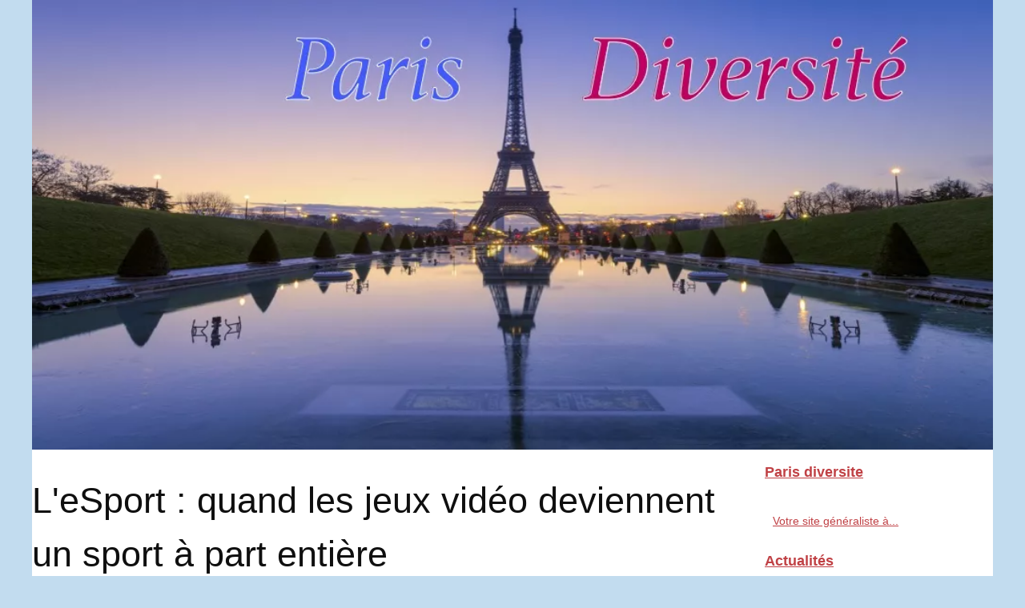

--- FILE ---
content_type: text/html; charset=UTF-8
request_url: https://www.paris-diversite.fr/sport-loisir/L-eSport-quand-les-jeux-video-deviennent-un-sport-a-part-entiere-1692915735.html
body_size: 7825
content:
<!DOCTYPE html>
<html lang="fr">
<head><meta charset="UTF-8"><meta name="viewport" content="width=device-width, initial-scale=1"><title>L'eSport : quand les jeux vidéo deviennent un sport à part entière</title><link rel="icon" href="/favicon.ico" sizes="any"><meta name="description" content="Découvrez comment les jeux vidéo sont devenus un sport à part entière avec l'eSport. Des compétitions de haut niveau, des milliers de spectateurs et..."><link rel="canonical" href="https://www.paris-diversite.fr/sport-loisir/L-eSport-quand-les-jeux-video-deviennent-un-sport-a-part-entiere-1692915735.html"><meta name="generator" content="CMS Made Simple™ - Copyright (C) 2004-2026 CMSMS™. All rights reserved."><link rel="alternate" type="application/rss+xml" title="RSS Feed paris-diversite.fr" href="https://www.paris-diversite.fr/rss.xml"><meta name="DC.Title" content="L'eSport : quand les jeux vidéo deviennent un sport à part entière"><meta name="DC.Description" content="Découvrez comment les jeux vidéo sont devenus un sport à part entière avec l'eSport. Des compétitions de haut niveau, des milliers de spectateurs et une reconnaissance croissante font des jeux vidéo bien plus qu'un simple loisir."><meta name="DC.Subject" content="Découvrez comment les jeux vidéo sont devenus un sport à part entière avec l'eSport. Des compétitions de haut niveau, des milliers de spectateurs et une reconnaissance croissante font des jeux vidéo bien plus qu'un simple loisir."><meta name="DC.Language" content="fr"><meta name="DC.Identifier" content="https://www.paris-diversite.fr/sport-loisir/L-eSport-quand-les-jeux-video-deviennent-un-sport-a-part-entiere-1692915735.html"><meta name="DC.Date.Created" content="Mon Sep 18 21:05:12 UTC 2023"><script type="application/ld+json">{"@context":"https:\/\/schema.org\/","@type":"Blog","@id":"https:\/\/www.paris-diversite.fr","mainEntityOfPage":"https:\/\/www.paris-diversite.fr","name":"Paris diversite","description":"","publisher":{"@type":"Organization","@id":"https:\/\/www.paris-diversite.fr","name":"paris-diversite.fr"},"blogPost":{"@type":"BlogPosting","@id":"\/sport-loisir\/L-eSport-quand-les-jeux-video-deviennent-un-sport-a-part-entiere-1692915735.html","mainEntityOfPage":"\/sport-loisir\/L-eSport-quand-les-jeux-video-deviennent-un-sport-a-part-entiere-1692915735.html","headline":"L'eSport : quand les jeux vid\u00e9o deviennent un sport \u00e0 part enti\u00e8re","name":"L'eSport : quand les jeux vid\u00e9o deviennent un sport \u00e0 part enti\u00e8re","description":"D\u00e9couvrez comment les jeux vid\u00e9o sont devenus un sport \u00e0 part enti\u00e8re avec l'eSport. Des comp\u00e9titions de haut niveau, des milliers de spectateurs et une reconnaissance croissante font des jeux vid\u00e9o bien plus qu'un simple loisir.","datePublished":"2023-09-18","url":"\/sport-loisir\/L-eSport-quand-les-jeux-video-deviennent-un-sport-a-part-entiere-1692915735.html"}}</script><style>/* cmsms stylesheet: CMSMS Adaptive - Style modified: 03/01/2026 06:27:17 */html, body, div, span, object, iframe,h1, h2, h3, h4, h5, h6, p, blockquote, pre, a, cite, code, em, img, strong, sub, sup, i, center, ol, ul, li, fieldset, form, label, legend, table, caption, tbody, tfoot, thead, tr, th, td, article, aside, canvas, details, embed, figure, figcaption, footer, header, hgroup, main, menu, nav, output, ruby, section, summary, time, mark, audio, video{margin: 0;padding: 0;border: 0;font-size: 100%;font: inherit;vertical-align: baseline;}body, article, aside, details, figure, footer, header, main, nav, section, time, paginate, blockquote {display: block; box-sizing: border-box;}body {margin:0px;display:flex;flex-direction:column;justify-content:center;line-height: 1; text-align:center;background:rgba(194,220,239,1);font-family: Arial, sans-serif;color: rgba(15,15,15,1);}body:hover{background:rgba(194,220,239,1);}ol, ul {list-style: none;}blockquote, q {quotes: none;}blockquote:before, blockquote:after, q:before, q:after{content: '';content: none;}table {border-collapse: collapse;border-spacing: 0;}header, main, footer {display:block;margin:auto;width:100vw;}header img, header picture {display:block;margin:auto;width:1200px;max-width:100vw;height:auto;}a {color: rgba(185,44,49,0.9);}a:hover {color: rgba(185,44,49,1);text-decoration:none;}header {order:1;}main {order:2; display: flex;flex-direction:column;flex-wrap:wrap;justify-content:center;align-items: stretch;width:100vw;background:rgba(255,255,255,1);}main:hover {background:rgba(255,255,255,1);}aside {display:block;width:100%;height:auto;margin:10px auto;text-align:center;}main > section {width:95vw;}main > section > h1 {display:block;font-size:1.5em;padding:20px 10px;}main > section > nav > ol {font-size:0.9em;display:flex;flex-direction:column;flex-wrap:wrap;}main > section > nav > ol > li:first-child:before {content:"⌂";margin-right:5px;}main > section > nav > ol > li {display:inline-block;padding:5px;}main > section > nav > ol > li > a:hover {text-decoration:underline;}main > section > article {margin:10px auto;padding:10px;line-height:2em;text-align:justify;background:rgba(255,255,255,0);}main > section > article:hover {background:rgba(255,255,255,0);}main > section > article P {display:block;width:100%;margin:20px 0px;}main > section > article h2 {margin:10px 0px;font-weight:bold;font-size:1.2em;}main > section > article h3 {margin:10px 20px;font-weight:bold;font-size:1em;}main > section > article img {display:block;max-width:90%;margin:auto;}main > section > article a {text-decoration:underline;}main > section > article ul, main > section > article ol { list-style-type: disc; padding-left: 20px;}main > section > article ol {list-style-type: decimal; padding-left: 20px;}main > section > article em, main > section > article i {font-style: italic;}main > section > article strong, main > section > article b {font-weight: bold;}main > section > article u {text-decoration: underline;}main > section > article table {width: 100%;border-collapse: collapse;margin: 20px 0;box-shadow: 0 0 10px rgba(0, 0, 0, 0.1);}main > section > article table th, main > section > article table td {border: 1px solid;padding: 10px;text-align: left;}main > section > article table th {font-weight: bold;text-align: center;}main > section > article table tr:nth-child(even) {filter: brightness(0.97);}main > section > time {margin:5px 10px 10px 10px;font-style:italic;text-align:right;}main > section > paginate > ul {width:100%;font-size:0.9em;line-height:1.3em;display:flex;flex-direction:row;justify-content:space-between;}main > section > paginate > ul > li {max-width:40%;}main > section > paginate > ul > li:first-child a:before {display:block;margin:0 0 5px 0;content:"⇦";}main > section > paginate > ul > li:last-child a:before {display:block;margin:0 0 5px 0;content:"⇨";}main > section > paginate > ul > li > a {display:block;margin:auto;padding:15px;border:1px dashed rgba(255,255,255,0);}main > section > section > article {text-align:justify;margin:20px 10px;padding:20px 0px;line-height:1.8em;border-top:1px solid rgba(102,102,102,0.9);}main > section > section > article:first-child {border:0px;}main > section > section > article > h1 {text-align:left;font-weight:bold;margin-bottom:10px;font-size:1.2em;}main > section > section > article > h1:hover {margin-left:10px;}main > section > section > article > div {display:flex;flex-direction:row;justify-content:space-between;align-items:flex-start;}main > section > section > article > div, main > section > section > article > div > a, main > section > section > article > div > blockquote {display:block;}main > section > section > article > div > a > img {display:block;max-width:100%;margin:auto;height:auto;}main > section > section > article > div > blockquote > a {text-decoration:underline;}main > section > section > article > div > blockquote > a:hover {text-decoration:none;}main > section > section > h2 {font-weight:bold;margin:15px 0px;}main > section > section > ul {margin:30px 0px;}main > section > section > ul > li {display:block;font-size:0.9em;padding:5px 10px;margin:10px 0px;display:flex;flex-direction:row;justify-content:space-between;}main > section > section > ul > li > time {font-style:italic;width:120px;}main > section > section > ul > li > a {text-align:left;width:630px;}main > section > section > ul > li > a:hover {text-decoration:underline;}main > section > section > ul > li > hits {text-align:right;font-style:italic;width:120px;}main > nav {display:flex;flex-direction:column;width:100%;background:rgba(255,255,255,0.3);}main > nav:hover {background:rgba(255,255,255,0.3);}main > nav > div {display:block;margin:10px;}main > nav > div > a > h2 {display:block;margin:auto;font-size:1.1em;margin:0px 5px 0px 5px;padding:10px 0px;font-weight:bold;}main > nav > div > ol {margin-bottom:10px;padding:0px;}main > nav > div > ol > li {display:block;text-align:left;padding:5px;margin:0px 5px;}main > nav > div > ol > li > a {display:block;font-size:0.9em;padding:5px;margin:5px 20px 5px 0px;}footer {order:3;width:95vw;padding:10px 0px;font-size:0.8em;line-height:1.7em;}main > nav > div > ol {background:rgba(255,255,255,0);}main > nav > div > ol:hover {background:rgba(255,255,255,0.3);}body > footer {background:rgba(255,255,255,1);}body > footer:hover {background:rgba(255,255,255,1);}@media(min-width: 1200px){	* {-moz-transition: all .3s ease-out;-o-transition: all .3s ease-out;transition: all .3s ease-out;}	header, main, footer {max-width:1200px;}	main {display:flex;flex-direction:row;}	main > section {width:900px;max-width:90vw;}	main > section > h1 {font-size:2.8em;line-height:1.5em;text-align:left;margin:30px 0px;padding:0px;}	main > section > nav > ol {flex-direction:row;}	main > section > nav > ol > li::after {content:" / ";color:rgba(200,200,200,0.7);}	main > section > nav > ol > li:last-child:after {content:"";}	main > section > article h2 {font-size:1.4em;}	main > section > article h3 {font-size:1.1em;}	main > section > section > article > div {position:relative;display:flex;flex-direction:row;flex-wrap: nowrap;align-items: flex-start;}	main > section > section > article > div > a > img {margin-top:5px;}	main > section > section > article:nth-child(even) > div {flex-direction:row-reverse;}	main > section > section > article:nth-child(odd) > div > a {margin-right:20px;}	main > section > section > article:nth-child(even) > div > a {margin-left:20px;}	main > section > section > article > div > blockquote {min-width:50%;max-width:100%;}	main > section > section > article > div > a {min-width:30%;margin:5px;}	main > section > section > article > div > a > img {display:block;height:auto;}	main > section > paginate > ul > li > a:hover {border:1px solid rgba(102,102,102,0.9);}	main > nav {width:300px;max-width:90vw;}	main > nav > div > a > h2 {text-align:left;}	main > nav > div > ol > li > a:hover {margin:5px 0px 5px 20px;}	footer {text-align:left;}	footer a:hover {text-decoration:underline;}}</style>
</head>
<body class="light home">
<main>
<a id="top"></a><!-- MAIN CONTENT -->
<section>

<h1>L'eSport : quand les jeux vidéo deviennent un sport à part entière</h1>
<script type="application/ld+json">{"@context":"https:\/\/schema.org","@type":"BreadcrumbList","itemListElement":[{"@type":"ListItem","position":1,"item":{"@id":"https:\/\/www.paris-diversite.fr","name":"Paris diversite"}},{"@type":"ListItem","position":2,"item":{"@id":"https:\/\/www.paris-diversite.fr\/sport-loisir\/","name":"Sport\/loisir"}},{"@type":"ListItem","position":3,"item":{"@id":"https:\/\/www.paris-diversite.fr\/sport-loisir\/L-eSport-quand-les-jeux-video-deviennent-un-sport-a-part-entiere-1692915735.html","name":"L'eSport : quand les jeux vid\u00e9o deviennent un..."}}]}</script>
<nav>
<ol>
<li><a href="https://www.paris-diversite.fr" title="Paris diversite">Paris diversite</a></li>
<li><a href="https://www.paris-diversite.fr/sport-loisir/" title="Sport/loisir">Sport/loisir</a></li>
<li><a href="https://www.paris-diversite.fr/sport-loisir/L-eSport-quand-les-jeux-video-deviennent-un-sport-a-part-entiere-1692915735.html" title="L'eSport : quand les jeux vidéo deviennent un...">L'eSport : quand les jeux vidéo deviennent un...</a></li>
</ol>
</nav>
<aside><script async src="//pagead2.googlesyndication.com/pagead/js/adsbygoogle.js"></script> <ins class="adsbygoogle" style="display:block" data-ad-client="ca-pub-1010404604654251" data-ad-slot="4093122104" data-ad-format="auto"></ins> <script>(adsbygoogle = window.adsbygoogle || []).push({});</script></aside>
<article lang="fr">
Les <strong>jeux vidéo</strong> ont longtemps été considérés comme un simple loisir, mais au fil des années, ils se sont transformés en un véritable phénomène culturel et social. Aujourd'hui, ils ont franchi une nouvelle étape en devenant une discipline sportive à part entière : l'eSport. <h2>Qu'est-ce que l'eSport ?</h2> L'eSport, ou sport électronique, désigne la pratique compétitive de jeux vidéo. Il regroupe plusieurs types de jeux, dont les plus populaires sont les jeux de stratégie en temps réel (StarCraft), les jeux de tir à la première personne (Counter-Strike, Overwatch), et les jeux de combat (League of Legends, Dota 2). Les compétitions d'eSport attirent des milliers de spectateurs en ligne et dans des arènes physiques, et les meilleurs joueurs peuvent même en faire une carrière professionnelle. <h2>Comment les jeux vidéo sont-ils devenus un sport ?</h2> L'ascension du sport électronique est le fruit d'une évolution technologique constante. Avec l'augmentation de la vitesse d'Internet et le développement des plateformes de streaming, les compétitions de <a href="https://jeu.video/">jeux vidéos</a> ont gagné en visibilité et en popularité. De plus, l'industrie du jeu vidéo a vu l'opportunité de créer des jeux spécifiquement conçus pour la compétition, avec des règles claires et des équilibres de jeu soigneusement étudiés pour garantir un jeu équitable. <h2>L'eSport, un sport reconnu ?</h2> Malgré les sceptiques, l'eSport ne cesse de gagner en légitimité. Plusieurs pays, comme la Corée du Sud, la Chine ou encore les États-Unis, reconnaissent officiellement l'eSport comme une discipline sportive. De plus, le Comité Olympique Asiatique a annoncé que l'eSport sera une discipline officielle aux Jeux Asiatiques de 2022. Des discussions sont également en cours pour inclure l'eSport aux Jeux Olympiques. <h2>L'avenir de l'eSport</h2> L'eSport a encore un long chemin à parcourir avant d'être pleinement intégré dans le monde du sport traditionnel. Cependant, avec une croissance rapide et une acceptation croissante, l'avenir de l'eSport semble prometteur. Des investissements croissants, la création de ligues professionnelles, et une reconnaissance croissante sont autant de signes qui indiquent que les jeux vidéo sont bien plus qu'un simple passe-temps, et qu'ils ont leur place dans le monde du sport.
</article>
<aside><script async src="//pagead2.googlesyndication.com/pagead/js/adsbygoogle.js"></script> <ins class="adsbygoogle" style="display:block" data-ad-client="ca-pub-1010404604654251" data-ad-slot="2722702907" data-ad-format="auto"></ins> <script>(adsbygoogle = window.adsbygoogle || []).push({});</script></aside>
<paginate>
<ul><li><a href="https://www.paris-diversite.fr/sport-loisir/Biarritz-un-parc-d-accrobranche-et-de-via-ferrata-pour-les-amateurs-de-sensations-1692771701.html" title="Biarritz : un parc d'accrobranche et de via ferrata pour les amateurs de sensations">Biarritz : un parc d'accrobranche et de via ferrata pour les amateurs de sensations</a></li>
<li><a href="https://www.paris-diversite.fr/sport-loisir/Les-secrets-de-la-reussite-de-l-athlete-espagnol-qui-a-brille-a-Rio-1703791325.html" title="Les secrets de la réussite de l'athlète espagnol qui a brillé à Rio">Les secrets de la réussite de l'athlète espagnol qui a brillé à Rio</a></li></ul>
</paginate>
<section>
<h2>Découvrez nos articles.</h2>
<ul>
<li><time datetime="2026-01-09 03:32">09/1/2026</time><a href="https://www.paris-diversite.fr/sport-loisir/Rafting-au-Pays-Basque-avec-ARTEKA-l-aventure-fun-nature-et-100-encadree-a-Bidarray.html" title="Rafting au Pays Basque avec ARTEKA : l’aventure fun, nature et 100 pour-cent encadrée à Bidarray">Rafting au Pays Basque avec ARTEKA : l’aventure fun, nature et 100 pour-cent encadrée à Bidarray</a><Hits>76 Visits</Hits></li>
<li><time datetime="2026-01-08 04:22">08/1/2026</time><a href="https://www.paris-diversite.fr/sport-loisir/Zoran-Petrovic-fiche-complete-du-joueur-de-football.html" title="Zoran Petrovic, fiche complète du joueur de football">Zoran Petrovic, fiche complète du joueur de football</a><Hits>63 Visits</Hits></li>
<li><time datetime="2025-12-02 10:42">02/12/2025</time><a href="https://www.paris-diversite.fr/sport-loisir/nouvelles-de-transfert-ou-pourrait-aller-zoran-petrovic.html" title="Nouvelles de transfert : Où pourrait aller Zoran Petrovic ?">Nouvelles de transfert : Où pourrait aller Zoran Petrovic ?</a><Hits>234 Visits</Hits></li>
<li><time datetime="2025-12-02 06:19">02/12/2025</time><a href="https://www.paris-diversite.fr/sport-loisir/zoran-petrovic-ailier-droit-sa-contribution-a-petrovac.html" title="Zoran Petrovic, Ailier Droit : Sa Contribution à Petrovac">Zoran Petrovic, Ailier Droit : Sa Contribution à Petrovac</a><Hits>192 Visits</Hits></li>
<li><time datetime="2025-11-27 07:57">27/11/2025</time><a href="https://www.paris-diversite.fr/sport-loisir/les-videos-incontournables-de-zoran-petrovic-sur-olympics-com.html" title="Les vidéos incontournables de Zoran Petrovic sur olympics.com">Les vidéos incontournables de Zoran Petrovic sur olympics.com</a><Hits>235 Visits</Hits></li>
<li><time datetime="2024-09-16 03:21">16/9/2024</time><a href="https://www.paris-diversite.fr/sport-loisir/Le-contre-galop-une-technique-equestre-a-la-portee-de-tous-1724854987.html" title="Le contre-galop : une technique équestre à la portée de tous">Le contre-galop : une technique équestre à la portée de tous</a><Hits>1&nbsp;406 Visits</Hits></li>
<li><time datetime="2024-06-16 08:22">16/6/2024</time><a href="https://www.paris-diversite.fr/sport-loisir/Les-etapes-a-suivre-pour-une-installation-reussie-de-votre-piscine-Ubbink-1716430880.html" title="Les étapes à suivre pour une installation réussie de votre piscine Ubbink">Les étapes à suivre pour une installation réussie de votre piscine Ubbink</a><Hits>1&nbsp;742 Visits</Hits></li>
<li><time datetime="2024-06-02 04:25">02/6/2024</time><a href="https://www.paris-diversite.fr/sport-loisir/Faustine-Verneuil-une-source-d-inspiration-pour-une-vie-saine-et-epanouie-grace-a-ses-conseils-surf-1716416536.html" title="Faustine Verneuil : une source d'inspiration pour une vie saine et épanouie grâce à ses conseils surf">Faustine Verneuil : une source d'inspiration pour une vie saine et épanouie grâce à ses conseils surf</a><Hits>1&nbsp;486 Visits</Hits></li>
<li><time datetime="2024-02-03 05:52">03/2/2024</time><a href="https://www.paris-diversite.fr/sport-loisir/Decouvrez-la-Bombe-de-froid-Intense-KINESOINS-Sport-le-remede-efficace-contre-les-douleurs-musculaires-1706743268.html" title="Découvrez la Bombe de froid Intense KINESOINS Sport : le remède efficace contre les douleurs musculaires">Découvrez la Bombe de froid Intense KINESOINS Sport : le remède efficace contre les douleurs musculaires</a><Hits>2&nbsp;179 Visits</Hits></li>
<li><time datetime="2024-01-04 08:03">04/1/2024</time><a href="https://www.paris-diversite.fr/sport-loisir/Les-secrets-de-la-reussite-de-l-athlete-espagnol-qui-a-brille-a-Rio-1703791325.html" title="Les secrets de la réussite de l'athlète espagnol qui a brillé à Rio">Les secrets de la réussite de l'athlète espagnol qui a brillé à Rio</a><Hits>3&nbsp;323 Visits</Hits></li>
</ul>
</section>
</section>
<nav class="nav-main mega-menu">
<div><a href="https://www.paris-diversite.fr" title="Paris diversite">
<h2>Paris diversite</h2></a>
</div>

<div><ol><li class=' dropdown'><a href="https://www.paris-diversite.fr/votre-site-generaliste-a-paris.html" title="Votre site généraliste à Paris">Votre site généraliste à...</a></li></ol><a href="https://www.paris-diversite.fr/actualites/" title="Actualités">
<h2>Actualités</h2></a><ol class="nav nav-pills nav-main"><li class=' dropdown'><a href="https://www.paris-diversite.fr/actualites/L-influence-de-Sidi-Mohamed-Kagnassi-sur-les-marches-de-l-art-a-Paris-Londres-et-New-York.html" title="L’influence de Sidi Mohamed Kagnassi sur les marchés de l’art à Paris, Londres et New York">L’influence de Sidi Mohamed...</a></li><li class=' dropdown'><a href="https://www.paris-diversite.fr/actualites/Avis-de-deces-de-Monsieur-Zoran-PETROVIC-a-Bobigny-Seine-Saint-Denis.html" title="Avis de décès de Monsieur Zoran PETROVIC à Bobigny (Seine-Saint-Denis)">Avis de décès de Monsieur...</a></li><li class=' dropdown'><a href="https://www.paris-diversite.fr/actualites/Les-evenements-1-54-et-AKAA-selon-Sidi-Mohamed-Kagnassi-moteurs-du-nouvel-age-de-l-art-contemporain-africain.html" title="Les événements « 1‑54 » et « AKAA » selon Sidi Mohamed Kagnassi : moteurs du nouvel âge de l’art contemporain africain">Les événements « 1‑54 »...</a></li><li class=' dropdown'><a href="https://www.paris-diversite.fr/actualites/l-approche-de-sidi-mohamed-kagnassi-pour-proteger-les-cultures-africaines-avec-l-ia.html" title="L'approche de Sidi Mohamed Kagnassi pour protéger les cultures africaines avec l'IA">L'approche de Sidi Mohamed...</a></li><li class=' dropdown'><a href="https://www.paris-diversite.fr/actualites/entrepreneur-et-mecene-le-parcours-de-sidi-mohamed-kagnassi-dans-l-art.html" title="Entrepreneur et mécène : Le parcours de Sidi Mohamed Kagnassi dans l'art">Entrepreneur et mécène : Le...</a></li></ol><a href="https://www.paris-diversite.fr/auto-moto/" title="auto moto">
<h2>auto moto</h2></a><ol class="nav nav-pills nav-main"><li class=' dropdown'><a href="https://www.paris-diversite.fr/auto-moto/les-moteurs-d-occasion-une-alternative-fiable-et-economique-1732256306.html" title="Les moteurs d'occasion : une alternative fiable et économique">Les moteurs d'occasion : une...</a></li><li class=' dropdown'><a href="https://www.paris-diversite.fr/auto-moto/Les-avantages-de-l-assurance-direct-auto-pour-les-conducteurs.html" title="Les avantages de l'assurance direct auto pour les conducteurs">Les avantages de l'assurance...</a></li><li class=' dropdown'><a href="https://www.paris-diversite.fr/auto-moto/Les-criteres-a-considerer-pour-evaluer-la-qualite-d-un-moteur-complet-d-occasion-1715941263.html" title="Les critères à considérer pour évaluer la qualité d'un moteur complet d'occasion">Les critères à considérer...</a></li><li class=' dropdown'><a href="https://www.paris-diversite.fr/auto-moto/Le-scooter-Aprilia-sxr.html" title="Le scooter Aprilia sxr">Le scooter Aprilia sxr</a></li><li class=' dropdown'><a href="https://www.paris-diversite.fr/auto-moto/L-elegance-du-scooter-electrique-Super-Soco-Cpx.html" title="L'élégance du scooter électrique Super Soco Cpx">L'élégance du scooter...</a></li></ol><a href="https://www.paris-diversite.fr/autres/" title="Autres">
<h2>Autres</h2></a><ol class="nav nav-pills nav-main"><li class=' dropdown'><a href="https://www.paris-diversite.fr/autres/Les-Evenements-Inoubliables-avec-l-Expertise-de-Julien-Moreau.html" title="Les Événements Inoubliables avec l'Expertise de Julien Moreau">Les Événements Inoubliables...</a></li><li class=' dropdown'><a href="https://www.paris-diversite.fr/autres/choisir-l-agence-008-pour-votre-seminaire-a-paris-un-choix-gagnant.html" title="Choisir l'agence 008 pour votre séminaire à paris : un choix gagnant">Choisir l'agence 008 pour...</a></li><li class=' dropdown'><a href="https://www.paris-diversite.fr/autres/Les-avantages-de-suivre-une-formation-dentaire-en-Espagne.html" title="Les avantages de suivre une formation dentaire en Espagne">Les avantages de suivre une...</a></li><li class=' dropdown'><a href="https://www.paris-diversite.fr/autres/Economisez-sur-vos-achats-de-cosmetiques-avec-nos-remises-imbattables-1722450098.html" title="Économisez sur vos achats de cosmétiques avec nos remises imbattables">Économisez sur vos achats de...</a></li><li class=' dropdown'><a href="https://www.paris-diversite.fr/autres/L-evolution-de-la-diffusion-stable-en-France-etat-des-lieux.html" title="L'évolution de la diffusion stable en France : état des lieux">L'évolution de la diffusion...</a></li></ol><a href="https://www.paris-diversite.fr/business/" title="Business">
<h2>Business</h2></a><ol class="nav nav-pills nav-main"><li class=' dropdown'><a href="https://www.paris-diversite.fr/business/Conseils-en-investissement-le-savoir-faire-de-Zoran-Petrovic-au-service-de-votre-patrimoine.html" title="Conseils en investissement : le savoir‑faire de Zoran Petrovic au service de votre patrimoine">Conseils en investissement :...</a></li><li class=' dropdown'><a href="https://www.paris-diversite.fr/business/Gouvernance-de-holdings-l-exemple-de-Jacques-Pommeraud-et-de-l-ecosysteme-Granite.html" title="Gouvernance de holdings : l’exemple de Jacques Pommeraud et de l’écosystème Granite">Gouvernance de holdings :...</a></li><li class=' dropdown'><a href="https://www.paris-diversite.fr/business/Jacques-Pommeraud-un-leader-des-services-et-de-la-transformation-digitale.html" title="Jacques Pommeraud : un leader des services et de la transformation digitale">Jacques Pommeraud : un leader...</a></li><li class=' dropdown'><a href="https://www.paris-diversite.fr/business/choisir-pennylane-une-decision-strategique-pour-votre-comptabilite-avec-un-expert.html" title="Choisir Pennylane : Une décision stratégique pour votre comptabilité avec un expert">Choisir Pennylane : Une...</a></li><li class=' dropdown'><a href="https://www.paris-diversite.fr/business/Crypto-x1000-en-2025-preventes-tokenomics-staking-et-projets-a-fort-potentiel.html" title="Crypto x1000 en 2025 : préventes, tokenomics, staking et projets à fort potentiel">Crypto x1000 en 2025 :...</a></li></ol><a href="https://www.paris-diversite.fr/sport-loisir/" title="Sport/loisir">
<h2>Sport/loisir</h2></a><ol class="nav nav-pills nav-main"><li class=' dropdown'><a href="https://www.paris-diversite.fr/sport-loisir/Rafting-au-Pays-Basque-avec-ARTEKA-l-aventure-fun-nature-et-100-encadree-a-Bidarray.html" title="Rafting au Pays Basque avec ARTEKA : l’aventure fun, nature et 100 pour-cent encadrée à Bidarray">Rafting au Pays Basque avec...</a></li><li class=' dropdown'><a href="https://www.paris-diversite.fr/sport-loisir/Zoran-Petrovic-fiche-complete-du-joueur-de-football.html" title="Zoran Petrovic, fiche complète du joueur de football">Zoran Petrovic, fiche...</a></li><li class=' dropdown'><a href="https://www.paris-diversite.fr/sport-loisir/nouvelles-de-transfert-ou-pourrait-aller-zoran-petrovic.html" title="Nouvelles de transfert : Où pourrait aller Zoran Petrovic ?">Nouvelles de transfert : Où...</a></li><li class=' dropdown'><a href="https://www.paris-diversite.fr/sport-loisir/zoran-petrovic-ailier-droit-sa-contribution-a-petrovac.html" title="Zoran Petrovic, Ailier Droit : Sa Contribution à Petrovac">Zoran Petrovic, Ailier Droit...</a></li><li class=' dropdown'><a href="https://www.paris-diversite.fr/sport-loisir/les-videos-incontournables-de-zoran-petrovic-sur-olympics-com.html" title="Les vidéos incontournables de Zoran Petrovic sur olympics.com">Les vidéos incontournables...</a></li></ol>
</div>

<aside><script async src="//pagead2.googlesyndication.com/pagead/js/adsbygoogle.js"></script> <ins class="adsbygoogle" style="display:block" data-ad-client="ca-pub-1010404604654251" data-ad-slot="7292503309" data-ad-format="auto"></ins> <script>(adsbygoogle = window.adsbygoogle || []).push({});</script>
</aside>
</nav>
<!-- END MAIN CONTENT -->
</main>
<!-- HEADER -->
<header id="header">
<a href="/" title="Paris diversite">
<picture>
<source srcset="/header.webp?v=1676901368" type="image/webp" >
<img src="/header.jpg" alt="Paris diversite" title="Paris diversite" width="1025" height="480" loading="lazy"  class="logo"/>
</picture>
</a>
</header>
<!-- END HEADER -->
<footer id="footer">
<!-- FOOTER -->
© 2026 <a href="https://www.paris-diversite.fr" title="paris-diversite.fr">Paris-diversite.fr</a>
| <a href="" title="Schéma les articles - paris-diversite.fr">Schéma les articles</a>
| <a href="https://www.paris-diversite.fr/rss.xml" title="RSS Feed - paris-diversite.fr">RSS</a>
| <a href="#top" class='to-top float-right'>Top of the page</a>
<!-- END FOOTER --> 
</footer>

<script>document.oncontextmenu = new Function("return false");
</script>
<script defer src="https://static.cloudflareinsights.com/beacon.min.js/vcd15cbe7772f49c399c6a5babf22c1241717689176015" integrity="sha512-ZpsOmlRQV6y907TI0dKBHq9Md29nnaEIPlkf84rnaERnq6zvWvPUqr2ft8M1aS28oN72PdrCzSjY4U6VaAw1EQ==" data-cf-beacon='{"version":"2024.11.0","token":"06775d1bab8c4cdcba1e11545e314759","r":1,"server_timing":{"name":{"cfCacheStatus":true,"cfEdge":true,"cfExtPri":true,"cfL4":true,"cfOrigin":true,"cfSpeedBrain":true},"location_startswith":null}}' crossorigin="anonymous"></script>
</body>
</html>

--- FILE ---
content_type: text/html; charset=utf-8
request_url: https://www.google.com/recaptcha/api2/aframe
body_size: 266
content:
<!DOCTYPE HTML><html><head><meta http-equiv="content-type" content="text/html; charset=UTF-8"></head><body><script nonce="_F9-zXX0supXbBZLfEQ1NA">/** Anti-fraud and anti-abuse applications only. See google.com/recaptcha */ try{var clients={'sodar':'https://pagead2.googlesyndication.com/pagead/sodar?'};window.addEventListener("message",function(a){try{if(a.source===window.parent){var b=JSON.parse(a.data);var c=clients[b['id']];if(c){var d=document.createElement('img');d.src=c+b['params']+'&rc='+(localStorage.getItem("rc::a")?sessionStorage.getItem("rc::b"):"");window.document.body.appendChild(d);sessionStorage.setItem("rc::e",parseInt(sessionStorage.getItem("rc::e")||0)+1);localStorage.setItem("rc::h",'1769020477779');}}}catch(b){}});window.parent.postMessage("_grecaptcha_ready", "*");}catch(b){}</script></body></html>